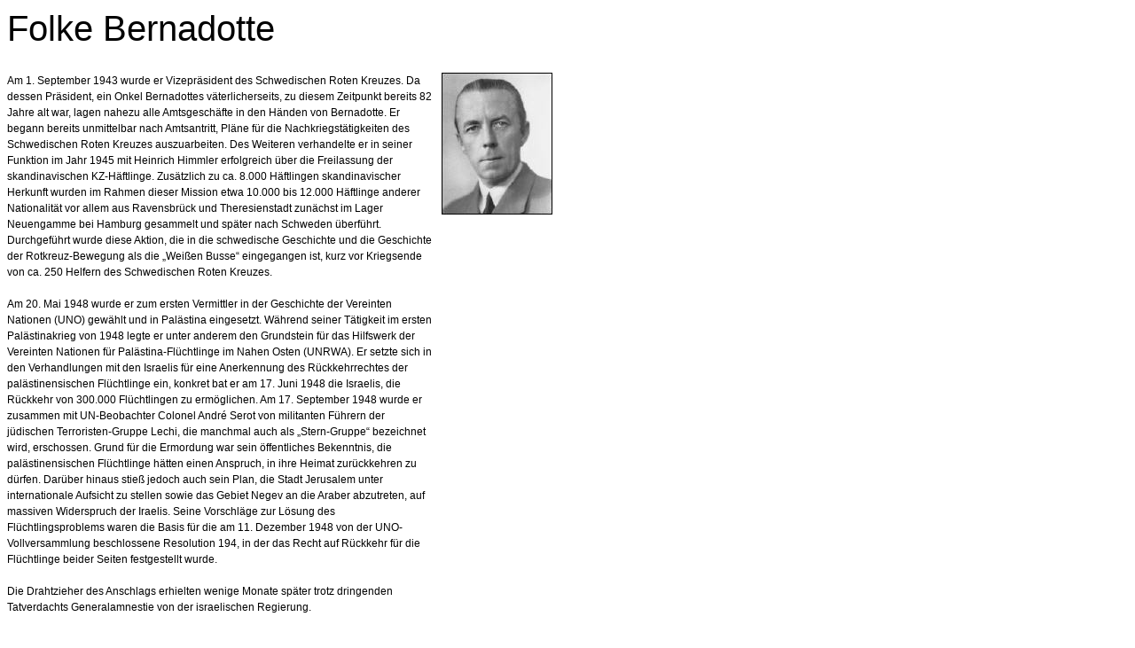

--- FILE ---
content_type: text/html
request_url: https://weltdemokratie.de/printable/033d3a9c4709e3b03/033d3a9c470c75542.html
body_size: 1981
content:
<!DOCTYPE HTML PUBLIC "-//W3C//DTD HTML 4.0 Transitional//EN">

<html>
<head>
<title>Folke Bernadotte</title>
<meta http-equiv="content-type" content="text/html; charset=ISO-8859-1">
<meta http-equiv="expires" content="0">
<meta name="author" content="">
<meta name="description" content="">
<meta name="keywords" lang="" content="">
<meta name="generator" content="Web2Date BASIC">

<link rel="stylesheet" type="text/css" href="../assets/s.css">
</head>


<body bgcolor="#ffffff" text="#000000" link="#000000" vlink="#000000" alink="#000000">

<table width="650" cellpadding="0" cellspacing="0" border="0">

<tr>
<td><img src="../images/pcp.gif" width="480" height="2" alt="" border="0"></td>
<td><img src="../images/pcp.gif" width="10" height="2" alt="" border="0"></td>
<td><img src="../images/pcp.gif" width="160" height="2" alt="" border="0"></td>
</tr>
<tr>
<td colspan="3">
<h1>Folke Bernadotte</h1>
</td>
</tr>

      <tr>
    	  <td valign="top"><p>Am 1. September 1943 wurde er Vizepr&auml;sident des Schwedischen Roten Kreuzes. Da dessen Pr&auml;sident, ein Onkel Bernadottes v&auml;terlicherseits, zu diesem Zeitpunkt bereits 82 Jahre alt war, lagen nahezu alle Amtsgesch&auml;fte in den H&auml;nden von Bernadotte. Er begann bereits unmittelbar nach Amtsantritt, Pl&auml;ne f&uuml;r die Nachkriegst&auml;tigkeiten des Schwedischen Roten Kreuzes auszuarbeiten. Des Weiteren verhandelte er in seiner Funktion im Jahr 1945 mit Heinrich Himmler erfolgreich &uuml;ber die Freilassung der skandinavischen KZ-H&auml;ftlinge. Zus&auml;tzlich zu ca. 8.000 H&auml;ftlingen skandinavischer Herkunft wurden im Rahmen dieser Mission etwa 10.000 bis 12.000 H&auml;ftlinge anderer Nationalit&auml;t vor allem aus Ravensbr&uuml;ck und Theresienstadt zun&auml;chst im Lager Neuengamme bei Hamburg gesammelt und sp&auml;ter nach Schweden &uuml;berf&uuml;hrt. Durchgef&uuml;hrt wurde diese Aktion, die in die schwedische Geschichte und die Geschichte der Rotkreuz-Bewegung als die &bdquo;Wei&szlig;en Busse&ldquo; eingegangen ist, kurz vor Kriegsende von ca. 250 Helfern des Schwedischen Roten Kreuzes.<br><br>Am 20. Mai 1948 wurde er zum ersten Vermittler in der Geschichte der Vereinten Nationen (UNO) gew&auml;hlt und in Pal&auml;stina eingesetzt. W&auml;hrend seiner T&auml;tigkeit im ersten Pal&auml;stinakrieg von 1948 legte er unter anderem den Grundstein f&uuml;r das Hilfswerk der Vereinten Nationen f&uuml;r Pal&auml;stina-Fl&uuml;chtlinge im Nahen Osten (UNRWA). Er setzte sich in den Verhandlungen mit den Israelis f&uuml;r eine Anerkennung des R&uuml;ckkehrrechtes der pal&auml;stinensischen Fl&uuml;chtlinge ein, konkret bat er am 17. Juni 1948 die Israelis, die R&uuml;ckkehr von 300.000 Fl&uuml;chtlingen zu erm&ouml;glichen. Am 17. September 1948 wurde er zusammen mit UN-Beobachter Colonel Andr&eacute; Serot von militanten F&uuml;hrern der j&uuml;dischen Terroristen-Gruppe Lechi, die manchmal auch als &bdquo;Stern-Gruppe&ldquo; bezeichnet wird, erschossen. Grund f&uuml;r die Ermordung war sein &ouml;ffentliches Bekenntnis, die pal&auml;stinensischen Fl&uuml;chtlinge h&auml;tten einen Anspruch, in ihre Heimat zur&uuml;ckkehren zu d&uuml;rfen. Dar&uuml;ber hinaus stie&szlig; jedoch auch sein Plan, die Stadt Jerusalem unter internationale Aufsicht zu stellen sowie das Gebiet Negev an die Araber abzutreten, auf massiven Widerspruch der Iraelis. Seine Vorschl&auml;ge zur L&ouml;sung des Fl&uuml;chtlingsproblems waren die Basis f&uuml;r die am 11. Dezember 1948 von der UNO-Vollversammlung beschlossene Resolution 194, in der das Recht auf R&uuml;ckkehr f&uuml;r die Fl&uuml;chtlinge beider Seiten festgestellt wurde.<br><br>Die Drahtzieher des Anschlags erhielten wenige Monate sp&auml;ter trotz dringenden Tatverdachts Generalamnestie von der israelischen Regierung.</p><br></td>
      <td><img src="../images/pcp.gif" width="10" height="2" alt="" border="0"></td>
            <td valign="top" align="left">    

      <img src="../images/folkebernadotte_160.jpg" width="125" height="160" alt="" border="0">	
	  	  </td>
        </td>
    </tr>
	<tr>
	<td colspan="3" align="right">
	</td>
	</tr>
<tr>
<td><p>(C) 2006 - Alle Rechte vorbehalten</p></td>
<td></td>
<td><p><a href="javascript: window.print();" class="s2d">Diese Seite drucken</a></p>
</td>
</tr>

</table></body>
</html>

--- FILE ---
content_type: text/css
request_url: https://weltdemokratie.de/printable/assets/s.css
body_size: 1392
content:
BODY {
	background-color : #ffffff;
	color : #000000;
	font-family : Verdana, Geneva, Arial, Helvetica, sans-serif;
	font-size : 9pt;
}

H1  {
	font-family : Verdana, Arial, Helvetica, sans-serif;
	font-size: 30pt;
	font-weight : normal;
}

H2  {
	font-family : Verdana, Arial, Helvetica, sans-serif;
	font-size: 15pt;
	font-weight : normal;
}

H3  {
	font-family : Verdana, Arial, Helvetica, sans-serif;
	font-size: 10pt;
	font-weight : bold;
}

P  {
	font-family : Verdana, Geneva, Arial, Helvetica, sans-serif;
	font-size : 9pt;
	font-weight : normal;
	line-height : 14pt;
}

P.picture  {
	font-family : Verdana, Arial, Helvetica, sans-serif;
	font-size: 9pt;
	margin-top : 3pt;
	margin-bottom : 3pt;
	line-height : 14pt;
}

P.teaser  {
	font-family : Verdana, Arial, Helvetica, sans-serif;
	font-size: 9pt;
	margin-bottom : 8pt;
	line-height : 14pt;
}

TD.s2d  {
	font-family : Verdana, Arial, Helvetica, sans-serif;
	font-size: 9pt;
}


TD.standardcell  {
	font-family : Verdana, Arial, Helvetica, sans-serif;
	font-size: 9pt;
}

TD.headercell  {
	font-family : Verdana, Arial, Helvetica, sans-serif;
	font-size: 9pt;
	font-weight: bold;
}

.highlight {
	font-weight : bold;
	font-family : Verdana, Arial, Helvetica, sans-serif;
	font-size: 9pt;
}

.normal {
	font-family : Verdana, Arial, Helvetica, sans-serif;
	font-size: 9pt;
}


.link, a.s2d {
	font-weight : bold;
	text-decoration : underline;
	font-family : Verdana, Arial, Helvetica, sans-serif;
	font-size: 9pt;
}
